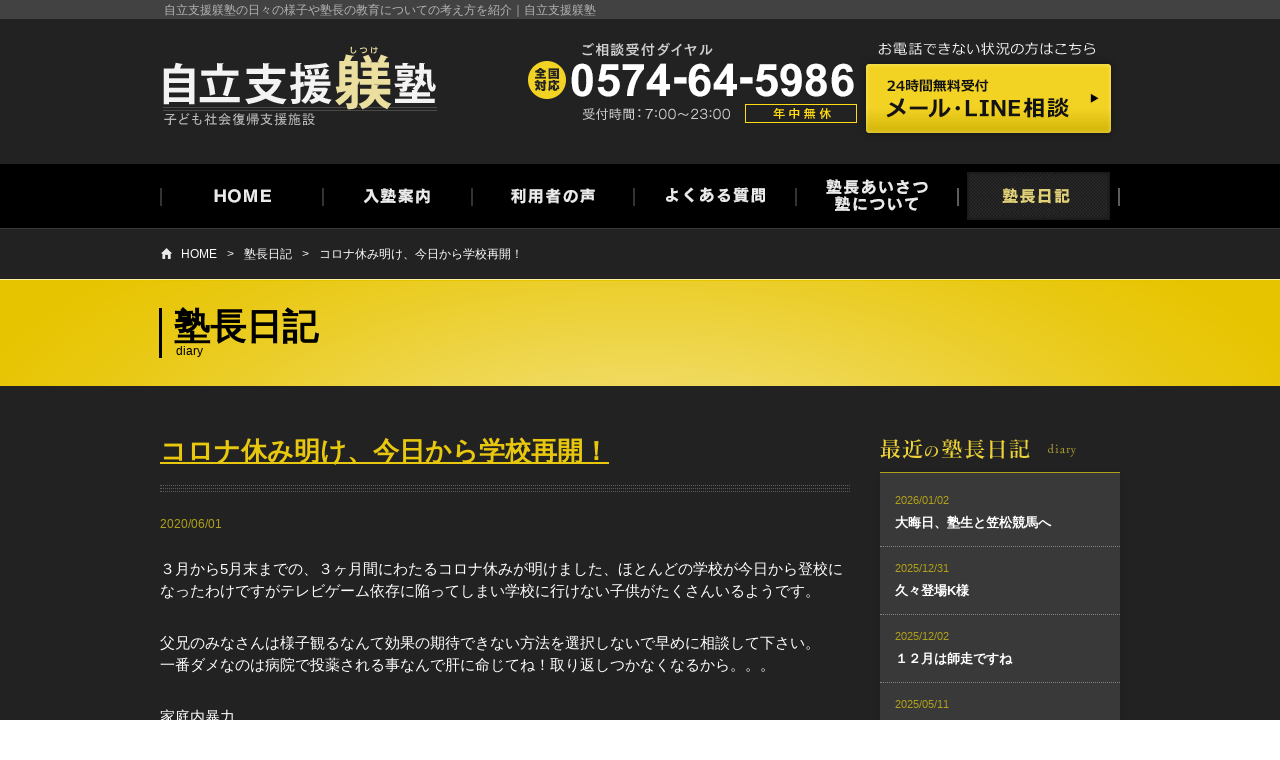

--- FILE ---
content_type: text/html; charset=UTF-8
request_url: https://www.tsubasa-t.com/diary/%E3%82%B3%E3%83%AD%E3%83%8A%E4%BC%91%E3%81%BF%E6%98%8E%E3%81%91%E3%80%81%E4%BB%8A%E6%97%A5%E3%81%8B%E3%82%89%E5%AD%A6%E6%A0%A1%E5%86%8D%E9%96%8B%EF%BC%81/
body_size: 7384
content:
<!DOCTYPE html PUBLIC "-//W3C//DTD XHTML 1.0 Transitional//EN" "http://www.w3.org/TR/xhtml1/DTD/xhtml1-transitional.dtd">
<html xmlns="http://www.w3.org/1999/xhtml">

<head profile="http://gmpg.org/xfn/11">
<meta content="text/html" charset="UTF-8">
<meta http-equiv="content-style-type" content="text/css" />
<meta http-equiv="content-script-type" content="text/javascript" />
<meta name="viewport" content="width=1200, user-scalable=yes," />


<title>コロナ休み明け、今日から学校再開！ | 家庭内暴力・ひきこもり・アスペルガー相談・更生施設は自立支援躾塾</title>

<!-- キーワード -->
<!-- ディスクリプション -->
<meta name="description" content="３月から5月末までの、３ヶ月間にわたるコロナ休みが明けました、ほとんどの学校が今日から登校になったわけですがテレビゲーム依存に陥ってしまい学校に行けない子供がたくさんいるようです。父兄のみなさんは様子観るなんて効果の期待できない方法を選択し…" />
<!-- /ディスクリプション -->

<link rel="stylesheet" href="https://www.tsubasa-t.com/wp/wp-content/themes/wk_shitsuke/style.css?20191206a" />
<link rel="stylesheet" href="https://www.tsubasa-t.com/wp/wp-content/themes/wk_shitsuke/css/normalize.css" />
<link rel="canonical" href="http://www.tsubasa-t.com/diary/%E3%82%B3%E3%83%AD%E3%83%8A%E4%BC%91%E3%81%BF%E6%98%8E%E3%81%91%E3%80%81%E4%BB%8A%E6%97%A5%E3%81%8B%E3%82%89%E5%AD%A6%E6%A0%A1%E5%86%8D%E9%96%8B%EF%BC%81/" />

<script type="text/javascript" src="https://www.tsubasa-t.com/wp/wp-content/themes/wk_shitsuke/js/jquery.js"></script>
<script type="text/javascript" src="https://www.tsubasa-t.com/wp/wp-content/themes/wk_shitsuke/js/common.js"></script>
<script type="text/javascript" src="https://www.tsubasa-t.com/wp/wp-content/themes/wk_shitsuke/js/heightLine.js"></script>
<script type="text/javascript" src="https://www.tsubasa-t.com/wp/wp-content/themes/wk_shitsuke/js/biggerlink.pack.js"></script>
<script type="text/javascript">
	$(function(){
		$('.listEducation01 li').biggerlink();
		$('.listHelp01 li').biggerlink();
		$('.listDiary01 li').biggerlink();
	});
</script>



<!-- Google tag (gtag.js) -->
<script async src="https://www.googletagmanager.com/gtag/js?id=UA-40155546-24"></script>
<script>
  window.dataLayer = window.dataLayer || [];
  function gtag(){dataLayer.push(arguments);}
  gtag('js', new Date());

  gtag('config', 'UA-40155546-24');
</script>



<meta name='robots' content='max-image-preview:large' />
<link rel="alternate" type="application/rss+xml" title="家庭内暴力・ひきこもり・アスペルガー相談・更生施設は自立支援躾塾 &raquo; コロナ休み明け、今日から学校再開！ のコメントのフィード" href="https://www.tsubasa-t.com/diary/%e3%82%b3%e3%83%ad%e3%83%8a%e4%bc%91%e3%81%bf%e6%98%8e%e3%81%91%e3%80%81%e4%bb%8a%e6%97%a5%e3%81%8b%e3%82%89%e5%ad%a6%e6%a0%a1%e5%86%8d%e9%96%8b%ef%bc%81/feed/" />
<link rel='stylesheet' id='wp-block-library-css' href='https://www.tsubasa-t.com/wp/wp-includes/css/dist/block-library/style.min.css?ver=6.2.8' type='text/css' media='all' />
<link rel='stylesheet' id='classic-theme-styles-css' href='https://www.tsubasa-t.com/wp/wp-includes/css/classic-themes.min.css?ver=6.2.8' type='text/css' media='all' />
<style id='global-styles-inline-css' type='text/css'>
body{--wp--preset--color--black: #000000;--wp--preset--color--cyan-bluish-gray: #abb8c3;--wp--preset--color--white: #ffffff;--wp--preset--color--pale-pink: #f78da7;--wp--preset--color--vivid-red: #cf2e2e;--wp--preset--color--luminous-vivid-orange: #ff6900;--wp--preset--color--luminous-vivid-amber: #fcb900;--wp--preset--color--light-green-cyan: #7bdcb5;--wp--preset--color--vivid-green-cyan: #00d084;--wp--preset--color--pale-cyan-blue: #8ed1fc;--wp--preset--color--vivid-cyan-blue: #0693e3;--wp--preset--color--vivid-purple: #9b51e0;--wp--preset--gradient--vivid-cyan-blue-to-vivid-purple: linear-gradient(135deg,rgba(6,147,227,1) 0%,rgb(155,81,224) 100%);--wp--preset--gradient--light-green-cyan-to-vivid-green-cyan: linear-gradient(135deg,rgb(122,220,180) 0%,rgb(0,208,130) 100%);--wp--preset--gradient--luminous-vivid-amber-to-luminous-vivid-orange: linear-gradient(135deg,rgba(252,185,0,1) 0%,rgba(255,105,0,1) 100%);--wp--preset--gradient--luminous-vivid-orange-to-vivid-red: linear-gradient(135deg,rgba(255,105,0,1) 0%,rgb(207,46,46) 100%);--wp--preset--gradient--very-light-gray-to-cyan-bluish-gray: linear-gradient(135deg,rgb(238,238,238) 0%,rgb(169,184,195) 100%);--wp--preset--gradient--cool-to-warm-spectrum: linear-gradient(135deg,rgb(74,234,220) 0%,rgb(151,120,209) 20%,rgb(207,42,186) 40%,rgb(238,44,130) 60%,rgb(251,105,98) 80%,rgb(254,248,76) 100%);--wp--preset--gradient--blush-light-purple: linear-gradient(135deg,rgb(255,206,236) 0%,rgb(152,150,240) 100%);--wp--preset--gradient--blush-bordeaux: linear-gradient(135deg,rgb(254,205,165) 0%,rgb(254,45,45) 50%,rgb(107,0,62) 100%);--wp--preset--gradient--luminous-dusk: linear-gradient(135deg,rgb(255,203,112) 0%,rgb(199,81,192) 50%,rgb(65,88,208) 100%);--wp--preset--gradient--pale-ocean: linear-gradient(135deg,rgb(255,245,203) 0%,rgb(182,227,212) 50%,rgb(51,167,181) 100%);--wp--preset--gradient--electric-grass: linear-gradient(135deg,rgb(202,248,128) 0%,rgb(113,206,126) 100%);--wp--preset--gradient--midnight: linear-gradient(135deg,rgb(2,3,129) 0%,rgb(40,116,252) 100%);--wp--preset--duotone--dark-grayscale: url('#wp-duotone-dark-grayscale');--wp--preset--duotone--grayscale: url('#wp-duotone-grayscale');--wp--preset--duotone--purple-yellow: url('#wp-duotone-purple-yellow');--wp--preset--duotone--blue-red: url('#wp-duotone-blue-red');--wp--preset--duotone--midnight: url('#wp-duotone-midnight');--wp--preset--duotone--magenta-yellow: url('#wp-duotone-magenta-yellow');--wp--preset--duotone--purple-green: url('#wp-duotone-purple-green');--wp--preset--duotone--blue-orange: url('#wp-duotone-blue-orange');--wp--preset--font-size--small: 13px;--wp--preset--font-size--medium: 20px;--wp--preset--font-size--large: 36px;--wp--preset--font-size--x-large: 42px;--wp--preset--spacing--20: 0.44rem;--wp--preset--spacing--30: 0.67rem;--wp--preset--spacing--40: 1rem;--wp--preset--spacing--50: 1.5rem;--wp--preset--spacing--60: 2.25rem;--wp--preset--spacing--70: 3.38rem;--wp--preset--spacing--80: 5.06rem;--wp--preset--shadow--natural: 6px 6px 9px rgba(0, 0, 0, 0.2);--wp--preset--shadow--deep: 12px 12px 50px rgba(0, 0, 0, 0.4);--wp--preset--shadow--sharp: 6px 6px 0px rgba(0, 0, 0, 0.2);--wp--preset--shadow--outlined: 6px 6px 0px -3px rgba(255, 255, 255, 1), 6px 6px rgba(0, 0, 0, 1);--wp--preset--shadow--crisp: 6px 6px 0px rgba(0, 0, 0, 1);}:where(.is-layout-flex){gap: 0.5em;}body .is-layout-flow > .alignleft{float: left;margin-inline-start: 0;margin-inline-end: 2em;}body .is-layout-flow > .alignright{float: right;margin-inline-start: 2em;margin-inline-end: 0;}body .is-layout-flow > .aligncenter{margin-left: auto !important;margin-right: auto !important;}body .is-layout-constrained > .alignleft{float: left;margin-inline-start: 0;margin-inline-end: 2em;}body .is-layout-constrained > .alignright{float: right;margin-inline-start: 2em;margin-inline-end: 0;}body .is-layout-constrained > .aligncenter{margin-left: auto !important;margin-right: auto !important;}body .is-layout-constrained > :where(:not(.alignleft):not(.alignright):not(.alignfull)){max-width: var(--wp--style--global--content-size);margin-left: auto !important;margin-right: auto !important;}body .is-layout-constrained > .alignwide{max-width: var(--wp--style--global--wide-size);}body .is-layout-flex{display: flex;}body .is-layout-flex{flex-wrap: wrap;align-items: center;}body .is-layout-flex > *{margin: 0;}:where(.wp-block-columns.is-layout-flex){gap: 2em;}.has-black-color{color: var(--wp--preset--color--black) !important;}.has-cyan-bluish-gray-color{color: var(--wp--preset--color--cyan-bluish-gray) !important;}.has-white-color{color: var(--wp--preset--color--white) !important;}.has-pale-pink-color{color: var(--wp--preset--color--pale-pink) !important;}.has-vivid-red-color{color: var(--wp--preset--color--vivid-red) !important;}.has-luminous-vivid-orange-color{color: var(--wp--preset--color--luminous-vivid-orange) !important;}.has-luminous-vivid-amber-color{color: var(--wp--preset--color--luminous-vivid-amber) !important;}.has-light-green-cyan-color{color: var(--wp--preset--color--light-green-cyan) !important;}.has-vivid-green-cyan-color{color: var(--wp--preset--color--vivid-green-cyan) !important;}.has-pale-cyan-blue-color{color: var(--wp--preset--color--pale-cyan-blue) !important;}.has-vivid-cyan-blue-color{color: var(--wp--preset--color--vivid-cyan-blue) !important;}.has-vivid-purple-color{color: var(--wp--preset--color--vivid-purple) !important;}.has-black-background-color{background-color: var(--wp--preset--color--black) !important;}.has-cyan-bluish-gray-background-color{background-color: var(--wp--preset--color--cyan-bluish-gray) !important;}.has-white-background-color{background-color: var(--wp--preset--color--white) !important;}.has-pale-pink-background-color{background-color: var(--wp--preset--color--pale-pink) !important;}.has-vivid-red-background-color{background-color: var(--wp--preset--color--vivid-red) !important;}.has-luminous-vivid-orange-background-color{background-color: var(--wp--preset--color--luminous-vivid-orange) !important;}.has-luminous-vivid-amber-background-color{background-color: var(--wp--preset--color--luminous-vivid-amber) !important;}.has-light-green-cyan-background-color{background-color: var(--wp--preset--color--light-green-cyan) !important;}.has-vivid-green-cyan-background-color{background-color: var(--wp--preset--color--vivid-green-cyan) !important;}.has-pale-cyan-blue-background-color{background-color: var(--wp--preset--color--pale-cyan-blue) !important;}.has-vivid-cyan-blue-background-color{background-color: var(--wp--preset--color--vivid-cyan-blue) !important;}.has-vivid-purple-background-color{background-color: var(--wp--preset--color--vivid-purple) !important;}.has-black-border-color{border-color: var(--wp--preset--color--black) !important;}.has-cyan-bluish-gray-border-color{border-color: var(--wp--preset--color--cyan-bluish-gray) !important;}.has-white-border-color{border-color: var(--wp--preset--color--white) !important;}.has-pale-pink-border-color{border-color: var(--wp--preset--color--pale-pink) !important;}.has-vivid-red-border-color{border-color: var(--wp--preset--color--vivid-red) !important;}.has-luminous-vivid-orange-border-color{border-color: var(--wp--preset--color--luminous-vivid-orange) !important;}.has-luminous-vivid-amber-border-color{border-color: var(--wp--preset--color--luminous-vivid-amber) !important;}.has-light-green-cyan-border-color{border-color: var(--wp--preset--color--light-green-cyan) !important;}.has-vivid-green-cyan-border-color{border-color: var(--wp--preset--color--vivid-green-cyan) !important;}.has-pale-cyan-blue-border-color{border-color: var(--wp--preset--color--pale-cyan-blue) !important;}.has-vivid-cyan-blue-border-color{border-color: var(--wp--preset--color--vivid-cyan-blue) !important;}.has-vivid-purple-border-color{border-color: var(--wp--preset--color--vivid-purple) !important;}.has-vivid-cyan-blue-to-vivid-purple-gradient-background{background: var(--wp--preset--gradient--vivid-cyan-blue-to-vivid-purple) !important;}.has-light-green-cyan-to-vivid-green-cyan-gradient-background{background: var(--wp--preset--gradient--light-green-cyan-to-vivid-green-cyan) !important;}.has-luminous-vivid-amber-to-luminous-vivid-orange-gradient-background{background: var(--wp--preset--gradient--luminous-vivid-amber-to-luminous-vivid-orange) !important;}.has-luminous-vivid-orange-to-vivid-red-gradient-background{background: var(--wp--preset--gradient--luminous-vivid-orange-to-vivid-red) !important;}.has-very-light-gray-to-cyan-bluish-gray-gradient-background{background: var(--wp--preset--gradient--very-light-gray-to-cyan-bluish-gray) !important;}.has-cool-to-warm-spectrum-gradient-background{background: var(--wp--preset--gradient--cool-to-warm-spectrum) !important;}.has-blush-light-purple-gradient-background{background: var(--wp--preset--gradient--blush-light-purple) !important;}.has-blush-bordeaux-gradient-background{background: var(--wp--preset--gradient--blush-bordeaux) !important;}.has-luminous-dusk-gradient-background{background: var(--wp--preset--gradient--luminous-dusk) !important;}.has-pale-ocean-gradient-background{background: var(--wp--preset--gradient--pale-ocean) !important;}.has-electric-grass-gradient-background{background: var(--wp--preset--gradient--electric-grass) !important;}.has-midnight-gradient-background{background: var(--wp--preset--gradient--midnight) !important;}.has-small-font-size{font-size: var(--wp--preset--font-size--small) !important;}.has-medium-font-size{font-size: var(--wp--preset--font-size--medium) !important;}.has-large-font-size{font-size: var(--wp--preset--font-size--large) !important;}.has-x-large-font-size{font-size: var(--wp--preset--font-size--x-large) !important;}
.wp-block-navigation a:where(:not(.wp-element-button)){color: inherit;}
:where(.wp-block-columns.is-layout-flex){gap: 2em;}
.wp-block-pullquote{font-size: 1.5em;line-height: 1.6;}
</style>
<link rel="https://api.w.org/" href="https://www.tsubasa-t.com/wp-json/" /><link rel="alternate" type="application/json" href="https://www.tsubasa-t.com/wp-json/wp/v2/posts/4273" /><link rel="EditURI" type="application/rsd+xml" title="RSD" href="https://www.tsubasa-t.com/wp/xmlrpc.php?rsd" />
<link rel="wlwmanifest" type="application/wlwmanifest+xml" href="https://www.tsubasa-t.com/wp/wp-includes/wlwmanifest.xml" />
<link rel='shortlink' href='https://www.tsubasa-t.com/?p=4273' />
<link rel="alternate" type="application/json+oembed" href="https://www.tsubasa-t.com/wp-json/oembed/1.0/embed?url=https%3A%2F%2Fwww.tsubasa-t.com%2Fdiary%2F%25e3%2582%25b3%25e3%2583%25ad%25e3%2583%258a%25e4%25bc%2591%25e3%2581%25bf%25e6%2598%258e%25e3%2581%2591%25e3%2580%2581%25e4%25bb%258a%25e6%2597%25a5%25e3%2581%258b%25e3%2582%2589%25e5%25ad%25a6%25e6%25a0%25a1%25e5%2586%258d%25e9%2596%258b%25ef%25bc%2581%2F" />
<link rel="alternate" type="text/xml+oembed" href="https://www.tsubasa-t.com/wp-json/oembed/1.0/embed?url=https%3A%2F%2Fwww.tsubasa-t.com%2Fdiary%2F%25e3%2582%25b3%25e3%2583%25ad%25e3%2583%258a%25e4%25bc%2591%25e3%2581%25bf%25e6%2598%258e%25e3%2581%2591%25e3%2580%2581%25e4%25bb%258a%25e6%2597%25a5%25e3%2581%258b%25e3%2582%2589%25e5%25ad%25a6%25e6%25a0%25a1%25e5%2586%258d%25e9%2596%258b%25ef%25bc%2581%2F&#038;format=xml" />

</head>

<body id="Diary" class="lDef">


<div id="header">
	<div class="h1Wrap">
			<h1>自立支援躾塾の日々の様子や塾長の教育についての考え方を紹介｜自立支援躾塾</h1>
		</div>
	<div id="headerIn">
					<div id="headerLogo"><a href="https://www.tsubasa-t.com" class="opacityOver"><img src="https://www.tsubasa-t.com/wp/wp-content/themes/wk_shitsuke/images/common/sp.gif" width="280" height="88" alt="自立支援躾塾 子ども社会復帰支援施設" class="sp sprite-h2_logo01"/></a></div>
				<div class="headerTel01"><a href="tel:0574645986" class="opacityOver" onclick="ga('send', 'event', '電話問合せ_ヘッダー', 'クリック', 'ヘッダー');"><img src="https://www.tsubasa-t.com/wp/wp-content/themes/wk_shitsuke/images/common/h_tel.gif" width="329" height="81" alt="全国対応ご相談ダイアル 0574-64-5986 受付時間: 7:00～23:00 年中無休"/></a></div>
		<div class="headerEmail01">
			<p><img src="https://www.tsubasa-t.com/wp/wp-content/themes/wk_shitsuke/images/common/h_odenwa.png" width="217" height="13" alt="お電話できない状況の方はメールで相談" class=""/></p>
			<div class="btnEmail01"><a href="https://www.tsubasa-t.com/contact/" class="opacityOver"><img src="https://www.tsubasa-t.com/wp/wp-content/themes/wk_shitsuke/images/common/h_mail_line.png" width="263" height="87" alt="24時間無料受付 メール・相談" class=""/></a></div>
		</div>
	<!-- /headerIn --></div>
<!-- /header --></div>
<div id="gNavi">
	<ul>
		<li id="gNav01"><a href="https://www.tsubasa-t.com"><img src="https://www.tsubasa-t.com/wp/wp-content/themes/wk_shitsuke/images/common/menu.jpg" width="960" height="128" alt="HOME" /></a></li>
		<li id="gNav02"><a href="https://www.tsubasa-t.com/school/"><img src="https://www.tsubasa-t.com/wp/wp-content/themes/wk_shitsuke/images/common/menu.jpg" width="960" height="128" alt="入塾案内" /></a></li>
		<li id="gNav03"><a href="https://www.tsubasa-t.com/voice_list/"><img src="https://www.tsubasa-t.com/wp/wp-content/themes/wk_shitsuke/images/common/menu.jpg" width="960" height="128" alt="利用者の声" />利用者の声</a></li>
		<li id="gNav04"><a href="https://www.tsubasa-t.com/faq/"><img src="https://www.tsubasa-t.com/wp/wp-content/themes/wk_shitsuke/images/common/menu.jpg" width="960" height="128" alt="よくある質問" />よくある質問</a></li>
		<li id="gNav05"><a href="https://www.tsubasa-t.com/message/"><img src="https://www.tsubasa-t.com/wp/wp-content/themes/wk_shitsuke/images/common/menu.jpg" width="960" height="128" alt="塾長あいさつ 塾について" /></a></li>
		<li id="gNav06"><a href="https://www.tsubasa-t.com/diary/"><img src="https://www.tsubasa-t.com/wp/wp-content/themes/wk_shitsuke/images/common/menu.jpg" width="960" height="128" alt="塾長日記" /></a></li>
	</ul>
<!-- /gNavi --></div>
<div id="wrapper" class="borderTop01">
        <div id="breadcrumb">
            <!-- Breadcrumb NavXT 6.4.0 -->
<a title="自立支援躾塾" href="https://www.tsubasa-t.com" class="home home">HOME</a> &gt; <a title="塾長日記" href="https://www.tsubasa-t.com/diary/" class="taxonomy category">塾長日記</a> &gt; <a title="コロナ休み明け、今日から学校再開！" href="https://www.tsubasa-t.com/diary/%e3%82%b3%e3%83%ad%e3%83%8a%e4%bc%91%e3%81%bf%e6%98%8e%e3%81%91%e3%80%81%e4%bb%8a%e6%97%a5%e3%81%8b%e3%82%89%e5%ad%a6%e6%a0%a1%e5%86%8d%e9%96%8b%ef%bc%81/" class="post post-post current-item">コロナ休み明け、今日から学校再開！</a>        </div>

    <div id="contents">
        <div class="h3Wrap01"><h2>塾長日記<span>diary</span></h2></div>
        <div class="contentsIn">
            <div id="mainColL">

                                        
                    <div class="box_basic01">
                        <div class="h5Wrap01">
                            <div><h3 class="h5_basic02"><a href="https://www.tsubasa-t.com/diary/%e3%82%b3%e3%83%ad%e3%83%8a%e4%bc%91%e3%81%bf%e6%98%8e%e3%81%91%e3%80%81%e4%bb%8a%e6%97%a5%e3%81%8b%e3%82%89%e5%ad%a6%e6%a0%a1%e5%86%8d%e9%96%8b%ef%bc%81/">コロナ休み明け、今日から学校再開！</a></h3></div>
                        <!-- / .h5Wrap01 --></div>
                        <div class="txtTitle01">
                            <span class="txt_date01">2020/06/01</span>
                        <!-- / .txtTitle01 --></div>
                        <div class="txtDetail01">
                            <p>３月から5月末までの、３ヶ月間にわたるコロナ休みが明けました、ほとんどの学校が今日から登校になったわけですがテレビゲーム依存に陥ってしまい学校に行けない子供がたくさんいるようです。</p>
<p>父兄のみなさんは様子観るなんて効果の期待できない方法を選択しないで早めに相談して下さい。<br />
一番ダメなのは病院で投薬される事なんで肝に命じてね！取り返しつかなくなるから。。。</p>
<p>家庭内暴力<br />
引きこもり<br />
ゲーム依存<br />
自立支援躾塾</p>

                                        
                    <div class="boxControls01">

                        
                        

                            <a href="https://www.tsubasa-t.com/diary/%e5%ae%8c%e7%92%a7%e3%81%aa%e8%a6%aa%e3%81%a3%e3%81%a6%e4%bd%95%ef%bc%9f/" class="prev">完璧な親って何？</a>

                        

                            <a href="https://www.tsubasa-t.com/diary/%e5%a1%be%e7%94%9f%e3%81%8b%e3%82%89%e3%81%ae%e6%97%a5%e5%a0%b1%e7%b4%b9%e4%bb%8b-2020-6-9/" class="next">塾生からの日報紹介   2020.6</a>

                                                                    <!-- / .boxControls01 --></div>
                        <!-- / .txtDetail01 --></div>
                    <!-- / .box_basic01 --></div>
            <!-- /main --></div>

        <div id="subColR">

	<div class="boxList01">
		<p><img src="https://www.tsubasa-t.com/wp/wp-content/themes/wk_shitsuke/images/diary/tit_diary01.png" width="240" height="46" alt="最近の塾長日記 diary" /></p>
		<ul class="ul_basic02 type01">
				<li>
			<span class="date">2026/01/02</span>
			<a href="https://www.tsubasa-t.com/diary/%e5%a4%a7%e6%99%a6%e6%97%a5%e3%80%81%e5%a1%be%e7%94%9f%e3%81%a8%e7%ac%a0%e6%9d%be%e7%ab%b6%e9%a6%ac%e3%81%b8/">大晦日、塾生と笠松競馬へ</a>
		</li>	
				<li>
			<span class="date">2025/12/31</span>
			<a href="https://www.tsubasa-t.com/diary/%e4%b9%85%e3%80%85%e7%99%bb%e5%a0%b4k%e6%a7%98/">久々登場K様</a>
		</li>	
				<li>
			<span class="date">2025/12/02</span>
			<a href="https://www.tsubasa-t.com/diary/%ef%bc%91%ef%bc%92%e6%9c%88%e3%81%af%e5%b8%ab%e8%b5%b0%e3%81%a7%e3%81%99%e3%81%ad/">１２月は師走ですね</a>
		</li>	
				<li>
			<span class="date">2025/05/11</span>
			<a href="https://www.tsubasa-t.com/diary/%e3%82%82%e3%81%865%e6%9c%88%e3%81%a7%e3%81%99%e3%81%ad/">もう5月ですね</a>
		</li>	
				<li>
			<span class="date">2025/05/11</span>
			<a href="https://www.tsubasa-t.com/diary/%e8%bf%bd%e7%aa%81%e3%81%95%e3%82%8c%e3%81%be%e3%81%97%e3%81%9f/">追突されました</a>
		</li>	
				<li>
			<span class="date">2025/01/07</span>
			<a href="https://www.tsubasa-t.com/diary/%e8%ac%b9%e8%b3%80%e6%96%b0%e5%b9%b4-7/">謹賀新年</a>
		</li>	
				<li>
			<span class="date">2024/03/06</span>
			<a href="https://www.tsubasa-t.com/diary/%e9%87%a3%e3%82%8a%e5%a0%80%e3%81%b8/">釣り堀へ</a>
		</li>	
				<li>
			<span class="date">2024/03/01</span>
			<a href="https://www.tsubasa-t.com/diary/%e3%81%93%e3%81%84%e3%81%a4%e3%82%89%e5%8f%af%e6%84%9b%e3%81%84%e3%81%84%e3%82%8f/">こいつら可愛いいわ</a>
		</li>	
				<li>
			<span class="date">2024/02/08</span>
			<a href="https://www.tsubasa-t.com/diary/%e6%82%94%e3%81%97%e3%81%8f%e3%81%a6%e6%b3%a3%e3%81%8f%e4%ba%8b%e3%81%af%e9%80%b2%e6%ad%a9%e3%81%99%e3%82%8b%e5%8a%9b/">悔しくて泣く事は進歩する力</a>
		</li>	
				<li>
			<span class="date">2024/02/05</span>
			<a href="https://www.tsubasa-t.com/diary/%e5%ad%a6%e6%a0%a1%e3%81%a7%e5%8f%b1%e3%82%89%e3%82%8c%e3%81%aa%e3%81%84%e5%ad%90%e4%be%9b%e3%81%9f%e3%81%a1/">学校で叱られない子供たち</a>
		</li>	
				</ul>
	<!-- / .boxList01 --></div>
	
	<div class="boxList01">
		<p><img src="https://www.tsubasa-t.com/wp/wp-content/themes/wk_shitsuke/images/diary/tit_backnumber01.png" width="240" height="46" alt="過去の塾長日記 back number" /></p>
		<ul class="ul_basic01">
				<li><a href='https://www.tsubasa-t.com/2026/01/'>2026年1月</a></li>
	<li><a href='https://www.tsubasa-t.com/2025/12/'>2025年12月</a></li>
	<li><a href='https://www.tsubasa-t.com/2025/05/'>2025年5月</a></li>
	<li><a href='https://www.tsubasa-t.com/2025/01/'>2025年1月</a></li>
	<li><a href='https://www.tsubasa-t.com/2024/03/'>2024年3月</a></li>
	<li><a href='https://www.tsubasa-t.com/2024/02/'>2024年2月</a></li>
	<li><a href='https://www.tsubasa-t.com/2024/01/'>2024年1月</a></li>
	<li><a href='https://www.tsubasa-t.com/2023/11/'>2023年11月</a></li>
	<li><a href='https://www.tsubasa-t.com/2023/09/'>2023年9月</a></li>
	<li><a href='https://www.tsubasa-t.com/2023/08/'>2023年8月</a></li>
	<li><a href='https://www.tsubasa-t.com/2023/06/'>2023年6月</a></li>
	<li><a href='https://www.tsubasa-t.com/2023/05/'>2023年5月</a></li>
	<li><a href='https://www.tsubasa-t.com/2023/03/'>2023年3月</a></li>
	<li><a href='https://www.tsubasa-t.com/2022/12/'>2022年12月</a></li>
	<li><a href='https://www.tsubasa-t.com/2022/11/'>2022年11月</a></li>
	<li><a href='https://www.tsubasa-t.com/2022/08/'>2022年8月</a></li>
	<li><a href='https://www.tsubasa-t.com/2022/06/'>2022年6月</a></li>
	<li><a href='https://www.tsubasa-t.com/2022/05/'>2022年5月</a></li>
	<li><a href='https://www.tsubasa-t.com/2022/04/'>2022年4月</a></li>
	<li><a href='https://www.tsubasa-t.com/2022/03/'>2022年3月</a></li>
	<li><a href='https://www.tsubasa-t.com/2022/02/'>2022年2月</a></li>
	<li><a href='https://www.tsubasa-t.com/2022/01/'>2022年1月</a></li>
	<li><a href='https://www.tsubasa-t.com/2021/12/'>2021年12月</a></li>
	<li><a href='https://www.tsubasa-t.com/2021/11/'>2021年11月</a></li>
	<li><a href='https://www.tsubasa-t.com/2021/10/'>2021年10月</a></li>
	<li><a href='https://www.tsubasa-t.com/2021/08/'>2021年8月</a></li>
	<li><a href='https://www.tsubasa-t.com/2021/07/'>2021年7月</a></li>
	<li><a href='https://www.tsubasa-t.com/2021/06/'>2021年6月</a></li>
	<li><a href='https://www.tsubasa-t.com/2021/05/'>2021年5月</a></li>
	<li><a href='https://www.tsubasa-t.com/2021/04/'>2021年4月</a></li>
	<li><a href='https://www.tsubasa-t.com/2021/03/'>2021年3月</a></li>
	<li><a href='https://www.tsubasa-t.com/2021/02/'>2021年2月</a></li>
	<li><a href='https://www.tsubasa-t.com/2021/01/'>2021年1月</a></li>
	<li><a href='https://www.tsubasa-t.com/2020/12/'>2020年12月</a></li>
	<li><a href='https://www.tsubasa-t.com/2020/11/'>2020年11月</a></li>
	<li><a href='https://www.tsubasa-t.com/2020/10/'>2020年10月</a></li>
	<li><a href='https://www.tsubasa-t.com/2020/09/'>2020年9月</a></li>
	<li><a href='https://www.tsubasa-t.com/2020/08/'>2020年8月</a></li>
	<li><a href='https://www.tsubasa-t.com/2020/07/'>2020年7月</a></li>
	<li><a href='https://www.tsubasa-t.com/2020/06/'>2020年6月</a></li>
	<li><a href='https://www.tsubasa-t.com/2020/05/'>2020年5月</a></li>
	<li><a href='https://www.tsubasa-t.com/2020/04/'>2020年4月</a></li>
	<li><a href='https://www.tsubasa-t.com/2020/03/'>2020年3月</a></li>
	<li><a href='https://www.tsubasa-t.com/2020/02/'>2020年2月</a></li>
	<li><a href='https://www.tsubasa-t.com/2020/01/'>2020年1月</a></li>
	<li><a href='https://www.tsubasa-t.com/2019/12/'>2019年12月</a></li>
	<li><a href='https://www.tsubasa-t.com/2019/11/'>2019年11月</a></li>
	<li><a href='https://www.tsubasa-t.com/2019/10/'>2019年10月</a></li>
	<li><a href='https://www.tsubasa-t.com/2019/09/'>2019年9月</a></li>
	<li><a href='https://www.tsubasa-t.com/2019/08/'>2019年8月</a></li>
	<li><a href='https://www.tsubasa-t.com/2019/07/'>2019年7月</a></li>
	<li><a href='https://www.tsubasa-t.com/2019/06/'>2019年6月</a></li>
	<li><a href='https://www.tsubasa-t.com/2019/05/'>2019年5月</a></li>
	<li><a href='https://www.tsubasa-t.com/2019/04/'>2019年4月</a></li>
	<li><a href='https://www.tsubasa-t.com/2019/03/'>2019年3月</a></li>
	<li><a href='https://www.tsubasa-t.com/2019/02/'>2019年2月</a></li>
	<li><a href='https://www.tsubasa-t.com/2019/01/'>2019年1月</a></li>
	<li><a href='https://www.tsubasa-t.com/2018/12/'>2018年12月</a></li>
	<li><a href='https://www.tsubasa-t.com/2018/11/'>2018年11月</a></li>
	<li><a href='https://www.tsubasa-t.com/2018/10/'>2018年10月</a></li>
	<li><a href='https://www.tsubasa-t.com/2018/09/'>2018年9月</a></li>
	<li><a href='https://www.tsubasa-t.com/2018/08/'>2018年8月</a></li>
	<li><a href='https://www.tsubasa-t.com/2018/07/'>2018年7月</a></li>
	<li><a href='https://www.tsubasa-t.com/2018/06/'>2018年6月</a></li>
	<li><a href='https://www.tsubasa-t.com/2018/05/'>2018年5月</a></li>
	<li><a href='https://www.tsubasa-t.com/2018/04/'>2018年4月</a></li>
	<li><a href='https://www.tsubasa-t.com/2018/03/'>2018年3月</a></li>
	<li><a href='https://www.tsubasa-t.com/2018/02/'>2018年2月</a></li>
	<li><a href='https://www.tsubasa-t.com/2018/01/'>2018年1月</a></li>
	<li><a href='https://www.tsubasa-t.com/2017/12/'>2017年12月</a></li>
	<li><a href='https://www.tsubasa-t.com/2017/11/'>2017年11月</a></li>
	<li><a href='https://www.tsubasa-t.com/2017/10/'>2017年10月</a></li>
	<li><a href='https://www.tsubasa-t.com/2017/09/'>2017年9月</a></li>
	<li><a href='https://www.tsubasa-t.com/2017/08/'>2017年8月</a></li>
	<li><a href='https://www.tsubasa-t.com/2017/07/'>2017年7月</a></li>
	<li><a href='https://www.tsubasa-t.com/2017/06/'>2017年6月</a></li>
	<li><a href='https://www.tsubasa-t.com/2017/05/'>2017年5月</a></li>
	<li><a href='https://www.tsubasa-t.com/2017/04/'>2017年4月</a></li>
	<li><a href='https://www.tsubasa-t.com/2017/03/'>2017年3月</a></li>
	<li><a href='https://www.tsubasa-t.com/2017/02/'>2017年2月</a></li>
	<li><a href='https://www.tsubasa-t.com/2017/01/'>2017年1月</a></li>
	<li><a href='https://www.tsubasa-t.com/2016/12/'>2016年12月</a></li>
	<li><a href='https://www.tsubasa-t.com/2016/11/'>2016年11月</a></li>
	<li><a href='https://www.tsubasa-t.com/2016/10/'>2016年10月</a></li>
	<li><a href='https://www.tsubasa-t.com/2016/09/'>2016年9月</a></li>
	<li><a href='https://www.tsubasa-t.com/2016/08/'>2016年8月</a></li>
	<li><a href='https://www.tsubasa-t.com/2016/07/'>2016年7月</a></li>
	<li><a href='https://www.tsubasa-t.com/2016/06/'>2016年6月</a></li>
	<li><a href='https://www.tsubasa-t.com/2016/05/'>2016年5月</a></li>
	<li><a href='https://www.tsubasa-t.com/2016/04/'>2016年4月</a></li>
	<li><a href='https://www.tsubasa-t.com/2016/03/'>2016年3月</a></li>
	<li><a href='https://www.tsubasa-t.com/2016/02/'>2016年2月</a></li>
	<li><a href='https://www.tsubasa-t.com/2016/01/'>2016年1月</a></li>
	<li><a href='https://www.tsubasa-t.com/2015/12/'>2015年12月</a></li>
	<li><a href='https://www.tsubasa-t.com/2015/11/'>2015年11月</a></li>
	<li><a href='https://www.tsubasa-t.com/2015/10/'>2015年10月</a></li>
	<li><a href='https://www.tsubasa-t.com/2015/09/'>2015年9月</a></li>
	<li><a href='https://www.tsubasa-t.com/2015/08/'>2015年8月</a></li>
	<li><a href='https://www.tsubasa-t.com/2015/07/'>2015年7月</a></li>
	<li><a href='https://www.tsubasa-t.com/2015/06/'>2015年6月</a></li>
	<li><a href='https://www.tsubasa-t.com/2015/05/'>2015年5月</a></li>
	<li><a href='https://www.tsubasa-t.com/2015/04/'>2015年4月</a></li>
	<li><a href='https://www.tsubasa-t.com/2015/03/'>2015年3月</a></li>
	<li><a href='https://www.tsubasa-t.com/2015/02/'>2015年2月</a></li>
	<li><a href='https://www.tsubasa-t.com/2015/01/'>2015年1月</a></li>
	<li><a href='https://www.tsubasa-t.com/2014/12/'>2014年12月</a></li>
	<li><a href='https://www.tsubasa-t.com/2014/11/'>2014年11月</a></li>
	<li><a href='https://www.tsubasa-t.com/2014/10/'>2014年10月</a></li>
	<li><a href='https://www.tsubasa-t.com/2014/09/'>2014年9月</a></li>
	<li><a href='https://www.tsubasa-t.com/2014/08/'>2014年8月</a></li>
		</ul>
	<!-- / .boxList01 --></div>
<!-- / #subColR --></div>
        <!-- / .contentsIn --></div>
    <!-- /contents --></div>
<div id="footer">
  <div id="footerIn">
    <div class="boxIn"><div class="pageTop"><a href="#header" class="opacityOver"><img src="https://www.tsubasa-t.com/wp/wp-content/themes/wk_shitsuke/images/common/sp.gif" width="109" height="108" alt="PAGE TOP" class="sp sprite-btn_pagetop01"/></a></div></div>
    <div class="boxFooter01 box">
      <div class="boxIn">
        <div class="footerLogo">
          <a href="https://www.tsubasa-t.com" class="opacityOver"><img src="https://www.tsubasa-t.com/wp/wp-content/themes/wk_shitsuke/images/common/sp.gif" width="217" height="63" alt="自立支援躾塾 子ども社会復帰支援施設" class="sp sprite-logo_footer01"/></a>
          <p>[住所]<br />〒509-0207 岐阜県可児市今渡1909  202号室</p>
        <!-- / .footerLogo --></div>
        <div class="footerLinksWrap">
          <p><img src="https://www.tsubasa-t.com/wp/wp-content/themes/wk_shitsuke/images/common/sp.gif" width="109" height="18" alt="SITE MAP" class="sp sprite-tit_sitemap01"/></p>
          <ul id="footerLinks">
            <li><span>▶</span><a href="https://www.tsubasa-t.com">HOME</a></li>
            <li><span>▶</span><a href="https://www.tsubasa-t.com/school/">入塾案内</a></li>
            <li><span>▶</span><a href="https://www.tsubasa-t.com/voice_list/">利用者の声</a></li>
            <li><span>▶</span><a href="https://www.tsubasa-t.com/faq/">よくある質問</a></li>
            <li><span>▶</span><a href="https://www.tsubasa-t.com/diary/">塾長日記</a></li>
            <li><span>▶</span><a href="https://www.tsubasa-t.com/message/">塾長あいさつ/塾について</a></li>
            <li><span>▶</span><a href="https://www.tsubasa-t.com/family_list/">家庭事例</a></li>
            <li><span>▶</span><a href="https://www.tsubasa-t.com/education_list/">教育風景</a></li>
            <li><span>▶</span><a href="https://www.tsubasa-t.com/contact/">お問い合わせ</a></li>
            <li><span>▶</span><a href="https://www.tsubasa-t.com/column/">コラム記事</a></li>
          </ul>
        <!-- / .footerLinksWrap --></div>
      </div>
    <!-- / .boxFooter01 --></div>
    <div class="boxFooter02 box">
      <div class="boxIn">
        <p class="tit_tel02"><a href="tel:0574645986" class="opacityOver" onclick="ga('send', 'event', '電話問合せ_フッター', 'クリック', 'フッター');"><img src="https://www.tsubasa-t.com/wp/wp-content/themes/wk_shitsuke/images/common/f_tel.gif" width="567" height="92" alt="全国対応 無料相談お問い合わせ 0574-64-5986 年中無休 受付時間：7：00～23：00 ※電話中に子供が来たらすぐに切ってかまいません。※ご相談内容が他者にもれることは絶対ありません。"/></a></p>
        <div class="boxEmail01">
          <div><a href="https://www.tsubasa-t.com/contact/" class="opacityOver"><img src="https://www.tsubasa-t.com/wp/wp-content/themes/wk_shitsuke/images/common/f_mail_line.png" width="303" height="87" alt="24時間無料受付 メール相談" class=""/></a></div>
          <p class="taC"><img src="https://www.tsubasa-t.com/wp/wp-content/themes/wk_shitsuke/images/common/f_odenwa.png" width="217" height="13" alt="お電話できない状況の方はこちら" class=""/></p>
        <!-- / .boxEmail01 --></div>
      <!-- / .boxIn --></div>
    <!-- / .boxFooter02 --></div>
    <div class="boxFooter03 box">
      <div class="boxIn">
        <p class="txt_footer01">
          生徒のプライバシー保護のため、写真は一部加工を施してあります。<br />
          このサイトの掲載写真は生徒・卒業生、およびご家族に、特別に掲載を許された物です。<br />
          プライバシー保護のため、写真の無断転載・無断使用は一切禁じます。
        </p>
        <p id="copyright">Copyright © 2014 自立支援躾塾 All Rights Reserved.</p>
      <!-- / .boxIn --></div>
    <!-- / .boxFooter03 --></div>

  <!-- /footerIn --></div>
<!-- /footer --></div>


</body>
</html>


--- FILE ---
content_type: text/css
request_url: https://www.tsubasa-t.com/wp/wp-content/themes/wk_shitsuke/style.css?20191206a
body_size: 8080
content:
/*
Theme Name: wk_sthitsuke
Theme URI:
Description: 躾支援塾 のPCテーマです
Author: ihata
Author URI: none
Version: 1.0
*/

@charset "utf-8";


/* ====================================================================================
CF:共通
==================================================================================== */


/* !HTML5 elements
---------------------------------------------------------- */
article, aside, details, figcaption, figure, footer, header, hgroup, menu, nav, section
{ display: block;}

/* !Reseting
---------------------------------------------------------- */
body {
	font-family: "メイリオ", Meiryo,"ヒラギノ角ゴ Pro W3", "Hiragino Kaku Gothic Pro", Osaka, "ＭＳ Ｐゴシック", "MS PGothic", Arial, Helvetica, Verdana, sans-serif;
	font-size: 15px;
	-webkit-text-size-adjust: none;
	line-height: 1.5;
	color: #222222;
}
/* ie7 */ *:first-child+html body { font-size: 94%;}
/* ie6Below */ * html body { font-size:94%;}
/* ie8 */ html>/**/body { font-size /*\**/: 94%\9;}
body, div, pre, p, blockquote, dl, dt, dd, ul, ol, li, h1, h2, h3, h4, h5, h6, form, fieldset, th, td
{ margin: 0; padding: 0;}
input, textarea
{ margin: 0; font-size: 100%; color: #ebebeb;}
label
{ cursor: pointer;}
table
{ border-collapse: collapse; border-spacing: 0; font-size: 100%;}
fieldset, img
{ border: 0;}
img
{ vertical-align: top;}
address, caption, cite, code, dfn, em, th, var
{ font-style: normal; font-weight: normal;}
ol, ul
{ list-style: none;}
caption, th
{ text-align: left;}
h1, h2, h3, h4, h5, h6
{ font-size: 100%; font-weight: normal;}
q:after, q:before
{ content:'';}
a, input
{ /* outline: none; */ }
abbr, acronym
{ border: 0;}

/* !Reset Module
---------------------------------------------------------- */
.reset div, .reset dl, .reset dt, .reset dd, .reset ul, .reset ol, .reset li, .reset h1, .reset h2, .reset h3, .reset h4, .reset h5, .reset h6,
.reset pre, .reset form, .reset fieldset, .reset p, .reset blockquote, .reset th, .reset td
{ margin: 0; padding: 0;}
.reset input, .reset textarea
{ margin: 0; font-size: 100%;}
.reset table
{ border-collapse: collapse; border-spacing: 0; font-size: 100%;}
.reset fieldset, .reset img, .reset abbr, .reset acronym
{ border: 0;}
.reset address, .reset caption, .reset cite, .reset code, .reset dfn, .reset em, .reset th, .reset var
{ font-style: normal; font-weight: normal;}
.reset ol, .reset ul
{ list-style: none;}
.reset caption, .reset th
{ text-align: left;}
.reset h1, .reset h2, .reset h3, .reset h4, .reset h5, .reset h6
{ font-size: 100%; font-weight: normal;}
.reset a, .reset input
{ /* outline: none; */ }
.reset q:after, .reset q:before
{ content:'';}

/* !Clearfix
---------------------------------------------------------- */
.clearfix,
#contents,
.section
{
	display: block;
	min-height: 1%;
}
.clearfix:after,
#contents:after,
.section:after
{
	clear: both;
	content:".";
	display: block;
	height: 0;
	visibility: hidden;
}
* html .clearfix,
* html #contents,
* html .section
{
	height: 1%;
	/*\*//*/
	height: auto;
	overflow: hidden;
	/**/
}
/* !Layout
---------------------------------------------------------- */
html { overflow-y: scroll;}
body { text-align: center;}
@media print {
	html,
	html body { *zoom: 0.65;}
}
/* !wrapper
---------------------------------------------------------- */
#wrapper {
	overflow: hidden;
	margin: 0 auto;
	min-width: 1210px;
	width: 100%;
	text-align: left;
	background: #222;
}
/* !header
---------------------------------------------------------- */
#header {
	min-width: 1210px;
	width: 100%;
	background: #222222;
}
	#header .h1Wrap {
		min-width: 1210px;
		width: 100%;
		background: #424242;
		color: #b3b3b3;
		text-align: left;
	}
		#header h1 {
			min-width: 960px;
			width: 960px;
			padding: 1px 0 0 7px;
			margin: 0 auto;
			font-size: 80%;
		}
		#headerIn {
			overflow: hidden;
			width: 960px;
			margin: 0 auto;
			padding: 23px 0 22px 0;
			text-align: left;
		}
			.h2Wrap {
				width: 960px;
				margin: 0 auto;
			}
				#headerLogo {
					float: left;
				}
					.headerTel01 {
						float: left;
						margin-left: 88px;
					}
						.headerEmail01 {
							float: right;
						}
							.headerEmail01 p {
								margin: 0 0 0 21px;
							}
/* !gNavi
---------------------------------------------------------- */
#gNavi {
	min-width: 1210px;
	width: 100%;
	background: #000;
}
	#gNavi ul {
		display: block;
		position: relative;
		width: 960px;
		height: 64px;
		margin: 0 auto;
	}
		#gNavi li {
			overflow: hidden;
			position: absolute;
			left: 0;
			top: 0;
			height: 64px;
		}
		#gNavi li#gNav01 { width: 162px; left: 0;}
		#gNavi li#gNav02 { width: 149px; left: 162px;}
		#gNavi li#gNav03 { width: 162px; left: 311px;}
		#gNavi li#gNav04 { width: 162px; left: 473px;}
		#gNavi li#gNav05 { width: 162px; left: 635px;}
		#gNavi li#gNav06 { width: 163px; left: 797px;}
			#gNavi li a {
				display: block;
			}
			#gNavi li#gNav01 a { width: 162px; margin-left: 0;}
			#gNavi li#gNav02 a { width: 149px; margin-left: -162px;}
			#gNavi li#gNav03 a { width: 162px; margin-left: -311px;}
			#gNavi li#gNav04 a { width: 162px; margin-left: -473px;}
			#gNavi li#gNav05 a { width: 162px; margin-left: -635px;}
			#gNavi li#gNav06 a { width: 163px; margin-left: -797px;}
			#gNavi li a:hover,
			#gNavi li a:focus {
				margin-top: -64px;
			}
			#Top #gNav01 a ,
			#School #gNav02 a ,
			#VoiceList #gNav03 a ,
			#Faq #gNav04 a ,
			#Message #gNav05 a ,
			#Diary #gNav06 a {
				margin-top: -64px;
			}
/* !breadcrumb
---------------------------------------------------------- */
.borderTop01 { border-top: 1px solid #393939;}
#breadcrumb {
	width: 960px;
	overflow: hidden;
	*zoom: 1;
	margin: 0 auto;
	padding: 16px 0;
	font-size: 80%;
}
	#breadcrumb a {
		float: left;
		white-space: nowrap;
		color: #fff;
		display: block;
		margin: 0 10px 0 0;
		text-decoration: none;
	}

		#breadcrumb a+a:before{
			content: ">";
			margin: 0 10px 0 0;
		}

		#breadcrumb a.home {
			margin-left: 1px;
			padding-left: 20px;
			background: url(images/common/ico_home01.png) left 3px no-repeat;
		}
		#breadcrumb a:hover {
			text-decoration: underline;
		}
/* !main
---------------------------------------------------------- */
.contentsIn {
	width: 960px;
	margin: 0 auto;
}
#main {
	width: 960px;
	margin: 0 auto;
	color: #FFF;
}
	#mainColL {
		position: relative;
		z-index: 1;
		float: left;
		width: 690px;
	}
/* !subColR
---------------------------------------------------------- */
#subColR {
	position: relative;
	z-index: 1;
	float: right;
	width: 240px;
}
/* !mainimg
---------------------------------------------------------- */
.mainimgWrap {
	min-width: 1210px;
	width: 100%;
	background: #e7c400 url(images/bg_mainimg01.gif) center top no-repeat;
}
#mainimg {
	position: relative;
	width: 980px;
	margin: 0 auto;
	padding: 6px 0 3px 0;
}
	#mainimg .txtNumber01 {
		position: absolute;
		top: 324px;
		right: 44px;
		color: #cfcfcf;
		font-size: 113%;
		text-align: right;
	}
	#mainimg .txtNumber01 span {
		position: relative;
		font-size: 246%;
		color: #fffffe;
	}
/* !contents
---------------------------------------------------------- */
#contents {
	margin: 0 auto;
	width: 100%;
	text-align: left;
}
/* !pageTop
---------------------------------------------------------- */
.pageTop {
	position: fixed;
	width: 960px;
	text-align: right;
	bottom: 50px;
}
	.pageTop a {
		margin-right: -122px;
	}
/* !footer
---------------------------------------------------------- */
#footer {
	min-width: 1210px;
	width: 100%;
	text-align: left;
	border-top: 2px solid #ffdb12;
}
	#footerIn {
		 color: #fff;
	}
		#footerIn p{
			margin: 0;
		}

		#footerIn.box {
			width: 960px;
		}
			.boxFooter01 { overflow: hidden; padding: 20px 0 28px 0; background: #363636;}
			.boxFooter02 { overflow: hidden; padding: 20px 0; background: #000000;}
			.boxFooter03 { overflow: hidden; background: #6d6d6d; font-size: 74%;}
			.boxIn { width: 960px; margin: 0 auto;}
				.footerLogo {
					position: relative;
					z-index: 1;
					float: left;
					margin-left: 25px;
				}
				.footerLogo p {
					font-size: 87%;
					margin: 10px 0 0 !important;
				}
					.footerLinksWrap {
						position: relative;
						z-index: 1;
						float: right;
						margin-top: 2px;
						font-size: 94%;
					}
						#footerLinks {
							overflow: hidden;
							width: 555px;
							margin: -1px 5px 0 0;
							padding: 22px 0 12px 5px;
							background: #707070;
						}
							#footerLinks li {
								float: left;
								margin: 0 0 5px 20px;
							}
								#footerLinks li span {
									margin-right: 8px;
									font-size: 74%;
								}
									#footerLinks li a {
										color: #fff;
									}
			.boxFooter02 .tit_tel02 {
				float: left;
				margin-left: 25px;
			}
				.boxFooter02  .boxEmail01 {
					position: relative;
					z-index: 1;
					float: right;
					margin-right: 5px;
				}
					.txt_commercial {
						margin: 5px 10px 0 0;
						text-align: right;
						color: #CCC;
					}
					.txt_commercial a{
						color: #CCC;
					}

						.boxFooter03 .txt_footer01 {
							float: left;
							margin: 30px 0 25px 21px !important;
						}
							.boxIn #copyright {
								float: right;
								margin: 66px 5px 25px 0;
							}
/* !h(n)eading
---------------------------------------------------------- */
.h1_basic01 {}
.h2_basic01 {}
.h3_basic01 {}
.h4_basic01 { margin-bottom: 10px; text-align: center;}
	.h4Wrap01 {
		padding: 20px 0 18px 29px;
		margin-bottom: 25px;
		background: url(images/common/bg_h4_01.gif) left bottom no-repeat;
		color: #222;
	}
		.h4Wrap01 h3 {
			font-size: 187%;
			font-weight: bold;
		}
.h5_basic01 {
	margin-bottom: 35px;
}
.h5Wrap01 {
	margin-bottom: 23px;
	border-bottom: dotted 1px #5b5b5b;
}
	.h5Wrap01 div {
		margin-bottom: 2px;
		border-bottom: dotted 1px #5b5b5b;
	}
.h5_basic02 {
	line-height: 1.1;
	color: #e8c70f;
	font-size: 174%;
	font-weight: bold;
	padding: 11px 0 20px 0;
	margin-bottom: 2px;
	border-bottom: dotted 1px #5b5b5b;
}
	.h5_basic02 a { color: #e8c70f;}
/* !Section
---------------------------------------------------------- */
.sectionContent01 {
	min-width: 1210px;
	width: 100%;
	overflow: hidden;
	background: #0e0e0e url(images/bg_content01.gif) center top no-repeat;
}
	.boxContent01 {
		position: relative;
		z-index: 1;
		width: 960px;
		margin: 0 auto;
		padding: 53px 0 0 0;
	}
		.boxTag01 {
			overflow: hidden;
			text-align: center;
			margin: 0 0 36px -4px;
		}
			.boxTag01 img {
				margin: 0 0 4px 0;
			}
				.listHelp01 {
					overflow: hidden;
					margin: 0 0 20px -15px;
				}
					.listHelp01 li {
						float: left;
						width: 310px;
						margin-left: 15px;
					}
						.listHelp01 li span {
							display: block;
							margin: 10px 0;
							text-align: center;
						}
						.listHelp01 li.hover {
							opacity: 0.8;
							-moz-opacity: 0.8;
							-khtml-opacity: 0.8;
							filter:alpha(opacity=80);
						}
.btnWrap01 {
	text-align: right;
}

.sectionContent02 {
	min-width: 1210px;
	width: 100%;
	background: #e3d874;
	text-align: center;
	padding: 52px 0 48px 0;
}
.sectionContent03 {
	min-width: 1210px;
	width: 100%;
	overflow: hidden;
	background: #f1ecd1 url(images/bg_content02.gif) center bottom no-repeat;
	border-top: 8px solid #1b1b1b;
}
	.boxContent02 {
		position: relative;
		z-index: 1;
		width: 980px;
		margin: 0 auto;
		padding-bottom: 43px;
	}
		.listEducation01 {
			overflow: hidden;
			margin-left: -15px;
			padding-top: 20px;
		}
			.listEducation01 li {
				position: relative;
				float: left;
				margin: 0 0 17px 10px;
				padding: 6px 8px 12px 12px;
				background: #fbf9f1;
				border: 1px solid #fff;
				-webkit-box-shadow: 0 0 5px rgba(4,0,0,.15);
				-moz-box-shadow:    0 0 5px rgba(4,0,0,.15);
				box-shadow:         0 0 5px rgba(4,0,0,.15);
				min-height:         205px;
			}
				.listEducation01 li span {
					position: absolute;
					margin: 5px 0 0 -16px;
					z-index: 1;
					-webkit-box-shadow: 0 0 5px rgba(4,0,0,.4);
					-moz-box-shadow:    0 0 5px rgba(4,0,0,.4);
					box-shadow:         0 0 5px rgba(4,0,0,.4);
				}

					.listEducation01 li .thumb {
					background: url(images/common/noimageS.png) center top no-repeat;
					width: 164px;
					height: 132px;
					margin: 0 0 10px;
					}


						.listEducation01 li .thumb img{
							margin: 0;
							width: 164px;
						}
						.listEducation01 li a {
							display: block;
							width: 164px;
							font-size: 87%;
							color: #202020;
						}
						.hover span {
							opacity: 1;
							-moz-opacity: 1;
							-khtml-opacity: 1;
							filter:alpha(opacity=100);
						}
						.hover div {
							opacity: 0.8;
							-moz-opacity: 0.8;
							-khtml-opacity: 0.8;
							filter:alpha(opacity=80);
						}
							.hover:hover {
								cursor: pointer;
							}
							.hover:hover a {
								text-decoration: none;
							}
.sectionContent04 {
	min-width: 1210px;
	width: 100%;
	overflow: hidden;
	background: #252525 url(images/bg_content03.gif) center top no-repeat;
}
	.boxDetail01 {
		margin-bottom: 183px;
		padding: 60px 40px 50px 45px;
		background: url(images/bg_content06.jpg) center top no-repeat;
		line-height: 1.6;
	}
		.boxDetail01 .txt_detail01 { font-size: 94%;}
		.boxDetail01 p span { display: block;}
		.boxDetail01 p span.colL {
			display: block;
			width: 435px;
		}

.sectionContent05 {
	min-width: 1210px;
	width: 100%;
	overflow: hidden;
	padding-bottom: 53px;
	background: #c3be91 url(images/bg_content04.gif) center bottom no-repeat;
}
	.listDiary01 {
		width: 910px;
		overflow: hidden;
		margin: 0 auto;
		padding-top: 30px;
	}
		.listDiary01 li {
			position: relative;
			float: left;
			margin: 0 0 17px 15px;
			padding: 4px 9px 12px 9px;
			background: #edecdf;
			border: 1px solid #fff;
			-webkit-box-shadow: 0 0 5px rgba(4,0,0,.15);
			-moz-box-shadow:    0 0 5px rgba(4,0,0,.15);
			box-shadow:         0 0 5px rgba(4,0,0,.15);
			min-height:244px;
		}
			.listDiary01 li span {
				position: absolute;
				z-index: 1;
				margin: 5px 0 0 -17px;
				-webkit-box-shadow: 0 0 5px rgba(4,0,0,.4);
				-moz-box-shadow:    0 0 5px rgba(4,0,0,.4);
				box-shadow:         0 0 5px rgba(4,0,0,.4);
			}

				.listDiary01 li .thumb {
				background: url(images/common/noimage.png) center top no-repeat;
				width: 190px;
				height: 154px;
				margin: 0 0 10px;
				}
				.listDiary01 li img {
					margin-top: 0;
				}


					.listDiary01 li .title01 {
						margin-bottom: 5px;
						font-size: 80%;
						color: #837819;
					}
					.listDiary01 li a {
						width: 190px;
						display: block;
						font-size: 87%;
						color: #202020;
					}
					.listDiary01 li a:hover {
						cursor: pointer;
					}
.sectionContent06 {
	min-width: 1210px;
	width: 100%;
	overflow: hidden;
	padding-bottom: 70px;
	background: #1b1b1b;
}
	.listDiary02 {
		padding: 0 30px;
		margin-bottom: 40px;
	}
		.listDiary02 li {
			overflow: hidden;
			margin-bottom: 10px;
		}
			.listDiary02 li  span {
				display: block;
				float: left;
				font-size: 80%;
				line-height: 1.8;
			}
			.listDiary02 li  .ico {
				margin-right: 18px;
				color: #fff;
			}
			.listDiary02 li  .date {
				color: #a3a3a3;
			}
				.listDiary02 li a {
					display: block;
					float: left;
					width: 745px;
					margin-left: 40px;
					color: #fff;
					font-size: 94%;
				}
/* h3Wrap01 */
.h3Wrap01 {
	padding: 28px 0;
	margin-bottom: 40px;
	background: #e7c400 url(images/common/bg_h3_01.gif) center bottom no-repeat;
	border-top: 1px solid #fff2aa;
}
	.h3Wrap01 h2 {
		width: 948px;
		margin: 0 auto;
		border-left: 3px solid #000;
		font-size: 240%;
		line-height: 1;
		padding: 1px 0 1px 12px;
		color: #000;
		font-weight: bold;
	}
		.h3Wrap01 h2 span {
			position: relative;
			top: 0px;
			display: block;
			margin-left: 2px;
			font-size: 34%;
			font-weight: normal;
		}
.opacity img {
	opacity: 0.8;
	-moz-opacity: 0.8;
	-khtml-opacity: 0.8;
	filter:alpha(opacity=80);
}

/* common id4 , 7 , 9 , 11 */
.box_basic01 {
	margin-bottom: 85px;
}
	.txtTitle01 {
		margin-bottom: 25px;
		color: #AAA;
	}
		.txtTitle01 .text {
			color: #b0a01c;
			font-size: 94%;
		}
		.txtTitle01 .txt_date01 {
			color: #b0a01c;
			font-size: 80%;
		}
			.txtTitle01 .tag {
				padding: 0 8px;
				margin-left: 15px;
				background: #b0a01c;
				font-size: 94%;
				font-weight: bold;
			}
				.txtTitle01 .tag a{
					color: #222;
					text-decoration: none;
				}
				.txtDetail01 p {
					margin-bottom: 30px;
					color: #fefefe;
				}
					.boxControls01 {
						width: 623px;
						overflow: hidden;
						margin: 0 auto 35px auto;
						border:1px solid #7f7f7f;
					}
						.boxControls01 a {
							float: left;
							width: 254px;
							display: block;
							color: #fff;
							font-size: 94%;
							font-weight: bold;
							text-decoration: none;
						}
							.boxControls01 .prev {
								padding: 28px 17px 23px 40px;
								background: url(images/voice/ico_arrowL01.png) 14px center no-repeat;
							}
							.prev_most,
							.next_most{
								color: #FFF;
								float: left;
								border-left: 1px solid #7f7f7f;
								padding: 28px 34px 23px 22px;
								width: 254px;
								font-size: 94%;
							}

							.boxControls01 .next {
								padding: 28px 34px 23px 22px;
								border-left: 1px solid #7f7f7f;
								background: url(images/voice/ico_arrowR01.png) 281px center no-repeat;
							}
								.boxControls01 a:hover {
									text-decoration: underline;
								}

.boxList01 {
	margin-bottom: 25px;
}
	.boxList01 p{
		margin: 0;
	}

.ul_basic01 {
	padding: 22px 11px 10px 11px;
	border-top: 1px solid #b1a21b;
	background: #393939;
	-webkit-box-shadow: 0 0 5px rgba(4,0,0,.15);
	-moz-box-shadow:    0 0 5px rgba(4,0,0,.15);
	box-shadow:         0 0 5px rgba(4,0,0,.15);
	color:         #FFF;
}
	.ul_basic01 li {
		margin-bottom: 10px;
	}
			.ul_basic01 li a {
				color: #fff;
				text-decoration: none;
				font-size: 94%;
				font-weight: bold;
			}
			.ul_basic01 li:before {
				content: "▶";
				margin-right: 15px;
				color: #ebcd29;
				font-size: 87%;
			}

				.ul_basic01 li a:hover { text-decoration: underline;}
.ul_basic02 {
	border-top: 1px solid #b1a21b;
	padding-top: 6px;
	background: #393939;
	-webkit-box-shadow: 0 0 5px rgba(4,0,0,.15);
	-moz-box-shadow:    0 0 5px rgba(4,0,0,.15);
	box-shadow:         0 0 5px rgba(4,0,0,.15);
}
	.ul_basic02 li {
		padding: 13px 15px 14px 15px;
		border-bottom: 1px dotted #828282;
	}
	.ul_basic02 li.last {
		border-bottom: none;
	}
		.ul_basic02 li span {
			display: block;
			color: #b0a01c;
			font-size: 74%;
		}
		.ul_basic02 li span.date {
			margin-bottom: 5px;
		}
			.ul_basic02 li a {
				display: block;
				font-size: 94%;
				color: #fff;
				text-decoration: none;
				font-weight: bold;
			}
			.ul_basic02.type01 li a {
				font-size: 87%;
			}
				.ul_basic02 li a:hover {
					text-decoration: underline;
				}

.boxPagination01 {
	margin-bottom: 175px;
}
	.ul_pagination01 {
		width: 319px;
		overflow: hidden;
		margin: 0 auto;
	}
		.ul_pagination01 li {
			float: left;
			margin-left: 10px;
		}
		.ul_pagination01 li.first { margin-left: 0;}
			.ul_pagination01 li a {
				display: block;
				width: 37px;
				padding: 9px 0 6px 0;
				text-align: center;
				text-decoration: none;
				background: #dadada;
				color: #232323;
				font-size: 94%;
				font-weight: bold;
			}
				.ul_pagination01 li a:hover , .ul_pagination01 li.active a{
					background: #fcec92;
				}
.ul_basic03 {
	border-top: 1px solid #b1a21b;
	background: #393939;
	-webkit-box-shadow: 0 0 5px rgba(4,0,0,.15);
	-moz-box-shadow:    0 0 5px rgba(4,0,0,.15);
	box-shadow:         0 0 5px rgba(4,0,0,.15);
}
	.ul_basic03 li {
		overflow: hidden;
		padding: 15px 8px 14px 10px;
		border-bottom: 1px dotted #828282;
	}
	.ul_basic03 li.last {
		border-bottom: none;
	}
		.ul_basic03 li span {
			display: block;
			color: #b0a01c;
			font-size: 74%;
		}
			.ul_basic03 li a {
				display: block;
				font-size: 87%;
				font-weight: bold;
				color: #fff;
				text-decoration: none;
				line-height: 1.3;
			}
				.ul_basic03 li a:hover {
					text-decoration: underline;
				}
					.ul_basic03 li .colL {
						float: left;
						width: 60px;
						height: 60px;
						background: url(images/common/noimage_side.png) center top no-repeat;
					}
						.ul_basic03 li .colL img {
							margin: 0;
						}

					.ul_basic03 li .colR {
						float: right;
						width: 153px;
						margin-top: -2px;
					}
#subColR .hover:hover a {
	text-decoration: underline;
}
	#subColR .hover div {
		opacity: 1;
		-moz-opacity: 1;
		-khtml-opacity: 1;
		filter:alpha(opacity=100);
	}
.h3Wrap02 {
	padding: 28px 0;
	margin-bottom: 40px;
	background: #e7c400 url(images/common/bg_h3_01.gif) center top no-repeat;
	border-top: 1px solid #fff2aa;
}
	.h3Wrap02 .boxTitle01 {
		overflow: hidden;
		width: 963px;
		margin: 0 auto;
	}
		.boxTitle01 h2 {
			float: left;
			margin: 0 auto;
			border-left: 3px solid #000;
			font-size: 240%;
			line-height: 1;
			padding: 1px 0 1px 12px;
			color: #000;
			font-weight: bold;
		}
			.boxTitle01 h2 span {
				position: relative;
				top: 0px;
				display: block;
				margin-left: 2px;
				font-size: 34%;
				font-weight: normal;
			}
			.boxTitle01 .txtGuide01 {
				float: left;
				margin: 0 0 0 35px;
				font-size: 94%;
			}
.boxList02 {
	margin-bottom: 4px;
}
	.ul_basic04 {
		overflow: hidden;
		margin: 5px 0 0 -26px;
	}
		.ul_basic04 li {
			float: left;
			padding: 10px 11px;
			margin: 0 0 26px 26px;
			background: #e9e9e9;
			min-height: 246px;
		}
			.ul_basic04 li .thumb {
			background: url(images/common/noimage.png) center top no-repeat;
			width: 190px;
			height: 154px;
			}
			.ul_basic04 li img {
				margin-top: 0;
			}

				.ul_basic04 li .date {
					margin: 6px 0 2px 2px;
					color: #7c6a03;
					font-size: 74%;
				}
					.ul_basic04 li a {
						display: block;
						width: 190px;
						margin-bottom: 1px;
						color: #202020;
						font-size: 94%;
						font-weight: bold;
					}
	.ul_basic05 {
		overflow: hidden;
		margin: 5px 0 0 -26px;
	}
		.ul_basic05 li {
			position: relative;
			float: left;
			padding: 10px 11px;
			margin: 0 0 26px 26px;
			background: #e9e9e9;
			min-height: 246px;
		}
			.ul_basic05 li .thumb {
			background: url(images/common/noimage.png) center top no-repeat;
			width: 190px;
			height: 154px;
			margin: 0 0 10px;
			}
			.ul_basic05 li img {
				margin-top: 0;
			}
				.ul_basic05 li .date {
					margin: 0 0 2px 2px;
					color: #7c6a03;
					font-size: 74%;
				}
					.ul_basic05 li a {
						display: block;
						width: 190px;
						margin-bottom: 1px;
						color: #202020;
						font-size: 94%;
						font-weight: bold;
					}
						.ul_basic05 li .tag {
							position: absolute;
							z-index: 1;
							margin: -2px 0 0 -16px;
							-webkit-box-shadow: 0 0 5px rgba(4,0,0,.4);
							-moz-box-shadow:    0 0 5px rgba(4,0,0,.4);
							box-shadow:         0 0 5px rgba(4,0,0,.4);
						}



/* ====================================================================================
CF:school
==================================================================================== */

.sectionSchool01 {
	position: relative;
	z-index: 1;
	color: #ebebeb;
}
	.txtSchool01 {
		margin-bottom: 50px;
	}
		.btnSchool01 {
			overflow: hidden;
			margin-bottom: 65px;
		}
			.btnSchool01 a {
				display: block;
				float: left;
				margin-right: 23px;
			}
.listSchoolWrap01 {
	padding: 0 30px;
}
	.listSchool01 {
		overflow: hidden;
		margin-bottom: 25px;
	}
		.listSchool01 li {
			overflow:hidden;
			margin-bottom: 30px;
			border-bottom: 1px dotted #999;
		}
		.listSchool01 li.last {
			border-bottom: none;
		}
			.listSchool01 li .title01 {
				margin-bottom: 10px;
			}
			.listSchool01 li .boxContent03 {
				overflow: hidden;
			}
				.listSchool01 li .boxContent03 p {
					margin-bottom: 40px;
				}
					.listSchool01 li .boxContent03 .flL {
						width: 620px;
						margin-bottom: 30px;
					}
					.listSchool01 li .boxContent03 .flImgR img {
						display: block;
						margin-bottom: 13px;
					}
						.btnSchool02 {
							display: block;
							text-align: right;
							margin: 5px 0 0 0;
						}
							.boxPrice01 {
								overflow: hidden;
								padding: 0 30px;
								margin-bottom: 140px;
							}
								.boxPrice01 .colL {
									float: left;
									width: 400px;
									overflow: hidden;
								}
								.boxPrice01 .colR {
									float: right;
									width: 500px;
									overflow: hidden;
								}
									.boxPrice01 .boxCost01 {
										float: left;
										width: 138px;
										padding: 6px 0 4px 0;
										margin-right: 25px;
										background: #c6b836;
										color: #222;
										text-align: center;
										font-weight: bold;
									}
										.boxPrice01 .txtPrice01 {
											font-size: 174%;
											font-weight: bold;
											margin: 0;
										}
											.boxPrice01 .txtCost01 {
												font-size: 54%;
											}
											.boxPrice01 .txtCase01 {
												font-size: 54%;
												display: block;
												margin: 0 0 0 165px;
												font-weight: normal;
											}
												.boxPrice01 .txtGuide01 {
													font-size: 80%;
												}
												.boxPrice02 { overflow: hidden;}
	.boxSchool01 {
		padding: 0 30px;
		margin-bottom: 125px;
	}
		.table_school01 {
			border-top: 1px dotted #999;
		}
			.table_school01 tr {
				border-bottom: 1px dotted #999;
			}
				.table_school01th  {
				}
				.table_school01 td {
					padding: 25px 0 30px 0;
				}

.schoolImgbox {
  margin: -10px 0 50px;
}
.listSchoolImg {
  float: left;
}
.listSchoolImg+ .listSchoolImg {
  margin: 0 0 0 8px;
}



/* ====================================================================================
CF:faq
==================================================================================== */

.sectionFaq01 {
	position: relative;
	z-index: 1;
	padding-bottom: 120px;
}
	.listFaq01 {
		color: #fff;
	}
		.listFaq01 li {
			margin-bottom: 18px;
		}
			.listFaq01 .question {
				padding: 20px 35px 20px 62px;
				background: #454545 url(images/faq/ico_q01.png) 17px 18px no-repeat;
				border-top: 1px solid #585858;
				font-weight: bold;
				font-size: 108%;
			}
			.listFaq01 .answer {
				padding: 20px 35px 20px 62px;
				background: url(images/faq/ico_a01.png) 17px 18px no-repeat;
			}
				.listFaq01 li a {
					color: #e9ca1a;
				}
					.link01 span {
						margin-right: 10px;
						color: #e9ca1a;
					}
						.listFaq01 li .link01 {
							margin-top: 9px;
						}


/* ====================================================================================
CF:message
==================================================================================== */
.sectionMessage01 {
	position: relative;
	z-index: 1;
	color: #ebebeb;
}
	.boxMessage01 {
		width: 335px;
		padding: 75px 515px 150px 60px;
		margin: 0px auto 110px auto;
		background: url(images/message/bg_message_content01.jpg) left top no-repeat;
		color: #fefefe;
	}
		.txtMessage01 {
			margin-bottom: 40px;
		}
			.table_message01 {
				margin: 0 auto 75px auto;
			}
				.table_message01 tr {
					border-bottom: 1px dotted #999;
				}
				.table_message01 tr.last {
					border-bottom: none;
				}
					.table_message01 th {
						padding: 22px 0 18px 0;
						color: #c6b836;
						font-weight: bold;
					}
						.table_message01 td {
							padding: 22px 0 17px 0;
						}
						.table_message01.type01 th {
							padding: 19px 0 14px 0;
						}
						.table_message01.type01 td {
							padding: 19px 0 14px 0;
						}
							.txtMessage02 {
								padding: 0 30px;
								margin-bottom: 40px;
							}
		.listMessage01 {
			padding: 0 30px;
			margin-bottom: 77px;
		}
			.listMessage01 li {
				overflow: hidden;
				padding: 0 20px;
				margin-bottom: 15px;
				background: #393939;
			}
				.listMessage01 li .img_num01 {
					display: table-cell;
					vertical-align: middle;
					padding-right: 15px;
				}
					.listMessage01 li p {
						display: table-cell;
						padding: 20px 0 16px 0;
					}
						.mb145 {
							margin-bottom: 145px;
						}


/* ====================================================================================
CF:contact
==================================================================================== */
.sectionContact01 {
	position: relative;
	z-index: 1;
	color: #ebebeb;
}
	.boxContact01 {
		padding: 0 63px;
	}
		.inquiryWrap {
			overflow: hidden;
			margin-bottom: 60px;
		}
			.boxInquiry {
				width: 192px;
				float: left;
				background: url(images/contact/bg_contact01.gif) left bottom no-repeat;
				min-height: 320px;
			}
				.boxInquiry .title {
					padding: 0 1px;
				}
				.boxInquiry .detail {
					padding: 0 19px 15px 19px;
					margin-top: 5px;
					font-size: 94%;
				}
					.inquiryWrap .arrow {
						float: left;
						margin-top: 115px;
					}
						.h4Wrap01 {
							overflow: hidden;
							margin-bottom: 58px;
						}
							.h4Wrap01 h3 {
								float: left;
							}
							.h4Wrap01 .txtGuide01 {
								float: left;
								margin-left: 25px;
								font-size: 94%;
							}
								.h4Wrap01 .txtGuide01 p{
									margin: 0;
								}

.tableWrap01 {
	padding: 0 30px;
}
	.table_Contact01 {
		margin-bottom: 60px;
	}
		.table_Contact01 tr {
			border-bottom: 1px dotted #5b5b5b;
		}
			.table_Contact01 th {
				font-weight: bold;
			}
			.table_Contact01 th .txtGuide02 {
				display: block;
				font-size: 94%;
				font-weight: normal;
				color: #b2b2b2;
			}
			.table_Contact01 th .txtMust01 {
				display: block;
				width: 57px;
				padding: 3px 0 2px 0;
				margin: 5px 0 10px 0;
				background: #e8d144;
				color: #222;
				font-size: 80%;
				text-align: center;
			}
				.table_Contact01 td {
					padding: 28px 0 25px 0;
				}
					.labelBasic01 {
						margin-right: 45px;
					}
					.checkboxBasic01 , .radioBasic01 {
						position: relative;
						top: 2px;
						margin-right: 10px;
					}
					html[xmlns*=""] body:last-child, .checkboxBasic01 , .radioBasic01 { top: -1px; }
						.inputBasic01 {
							padding: 13px 5px !important;
							background: #434343;
							border: 2px solid #919191;
						}
						.inputBasic01.w155 {
							width: 155px;
						}
						.inputBasic01.w590 {
							width: 590px;
						}
							.txtGuide03 {
								position: relative;
								top: 15px;
								margin-left: 15px;
							}
								.table_Contact01 textarea {
									width: 593px !important;
									height: 229px !important;
									padding: 5px !important;
									background: #434343;
									border: 2px solid #919191;
									resize: none;
								}

								.w155problem{
									width: 155px;
								}

								.w590problem{
									width: 590px;
								}
									.textareaBasic01.h110 {
										height: 101px;
									}
										.selectBasic01 {
											height: 50px;
											padding: 14px 50px 14px 25px;
											background: #434343;
											border: 2px solid #919191;
											color: #fff;
										}
										.selectBasic01:hover {
											cursor: pointer;
										}
											.btnSubmit01 {
												margin-bottom: 114px;
												height: 88px;
												width: 304px;
												background: url(images/contact/btn_contact01.png) no-repeat;
												border: none;
												text-indent: -9999px;
											}
												.btnSubmit01:hover {
													opacity: 0.8;
													-moz-opacity: 0.8;
													-khtml-opacity: 0.8;
													filter:alpha(opacity=80);
												}


/*mailformproCSS強制変更用*/
form#mailformpro label {
display: inline !important;
margin: 7px !important;
}

form#mailformpro label.mfp_checked {
padding: 3px;
background-color: #9c9165 !important;
}


/* ====================================================================================
CF:diary
==================================================================================== */

.box_basic01 {
	margin-bottom: 120px;
}
	.box_basic01.mb85 {
		margin-bottom: 85px;
	}

.page_navi {
	clear:both;
	padding:0 0 80px;
	position:relative;
	text-align:center;
}

	.page_navi span, .page_navi a {
		display:inline-block;
		margin: 2px 2px 2px 0;
		padding:12px 16px 10px;
		text-decoration:none;
		width:auto;
		color:#232323;
		font-weight: bold;
		font-size: 94%;
		background: #dadada;
	}

	.page_navi a:hover{
		background: #fcec92;
	}

	.page_navi .current{
		background: #fcec92;
	}



/* TOPアクセスカウンター */

.counter{
	width: 960px;
	margin: 0 auto;
	color: #FFF;
	text-align: center;
	background: #1b1b1b;
	padding: 0 0 20px;
	font-size: 12px;
}

.counter table{
	display: block;
	margin: 0 auto;
}

.counter td{
	padding: 0 20px 0 0;
}


/* ====================================================================================
CSSスプライト
==================================================================================== */

.sp{background: url(images/common/sp.png) no-repeat top left;}

.sprite-btn_email01{ background-position: 0 0; width: 245px; height: 69px; }
.sprite-btn_email02{ background-position: 0 -119px; width: 285px; height: 69px; }
.sprite-btn_pagetop01{ background-position: 0 -238px; width: 109px; height: 108px; }
.sprite-h2_logo01{ background-position: 0 -396px; width: 280px; height: 88px; }
.sprite-logo_footer01{ background-position: 0 -534px; width: 217px; height: 63px; }
.sprite-tit_email01{ background-position: 0 -647px; width: 244px; height: 13px; }
.sprite-tit_sitemap01{ background-position: 0 -710px; width: 109px; height: 18px; }
.sprite-tit_tel01{ background-position: 0 -778px; width: 275px; height: 88px; }
.sprite-tit_tel02{ background-position: 0 -916px; width: 566px; height: 91px; }



/* iCheck plugin Square skin, orange
----------------------------------- */
.icheckbox_square-orange,
.iradio_square-orange {
    display: inline-block;
    *display: inline;
    vertical-align: middle;
    margin: 0;
    padding: 0;
    width: 22px;
    height: 22px;
    background: url(images/contact/orange.png) no-repeat;
    border: none;
    cursor: pointer;
}

.icheckbox_square-orange {
    background-position: 0 0;
}
    .icheckbox_square-orange.hover {
        background-position: -24px 0;
    }
    .icheckbox_square-orange.checked {
        background-position: -48px 0;
    }
    .icheckbox_square-orange.disabled {
        background-position: -72px 0;
        cursor: default;
    }
    .icheckbox_square-orange.checked.disabled {
        background-position: -96px 0;
    }

.iradio_square-orange {
    background-position: -120px 0;
}
    .iradio_square-orange.hover {
        background-position: -144px 0;
    }
    .iradio_square-orange.checked {
        background-position: -168px 0;
    }
    .iradio_square-orange.disabled {
        background-position: -192px 0;
        cursor: default;
    }
    .iradio_square-orange.checked.disabled {
        background-position: -216px 0;
    }

/*pcSwitch*/
.pcSwitcher {
  position: relative;
  z-index: 100;
}
.pcSwitcher a {
  font-size: 300%;
  display: block;
  padding: 50px 0 40px;
}

/* column */
#column .h3Wrap02 {
  background: #6de700;
  border-top: 1px solid #98f346;
}
#column .h5_basic02 a {
  color: #6de700;
}
#column .txtTitle01 .tag a {
  color: #222;
}
#column .txtDetail01 h2 {
  font-size: 1.4em;
  line-height: 1.2;
  font-weight: bold;
  color: #6de700;
  border-left: 5px solid;
  padding: 4px 0 1px 12px;
}
#column .txtDetail01 h3 {
  font-size: 1.2em;
  font-weight: bold;
  color: #6de700;
}


--- FILE ---
content_type: application/javascript
request_url: https://www.tsubasa-t.com/wp/wp-content/themes/wk_shitsuke/js/biggerlink.pack.js
body_size: 452
content:
/*
 * jQuery.BiggerLink v1.0.0
 * http://www.ollicle.com/eg/jquery/biggerlink1/
 *
 * Oliver Boermans
 * http://creativecommons.org/licenses/MIT/
 *
 * 2007-10-19 (19 Oct 2007)
*/
(function($){$.fn.biggerlink=function(a){var b={hoverclass:'hover',clickableclass:'hot',follow:true};if(a){$.extend(b,a)}$(this).filter(function(){return $('a',this).length>0}).addClass(b.clickableclass).each(function(i){$(this).attr('title',$('a[title]:first',this).attr('title'));$(this).mouseover(function(){window.status=$('a:first',this).attr('href');$(this).addClass(b.hoverclass)}).mouseout(function(){window.status='';$(this).removeClass(b.hoverclass)}).bind('click',function(){$(this).find('a:first').trigger('click')}).find('a').bind('focus',function(){$(this).parents('.'+b.clickableclass).addClass(b.hoverclass)}).bind('blur',function(){$(this).parents('.'+b.clickableclass).removeClass(b.hoverclass)}).end().find('a:first').bind('click',function(e){if(b.follow==true){window.location=this.href}e.stopPropagation()}).end().find('a',this).not(':first').bind('click',function(){$(this).parents('.'+b.clickableclass).find('a:first').trigger('click');return false})});return this}})(jQuery);